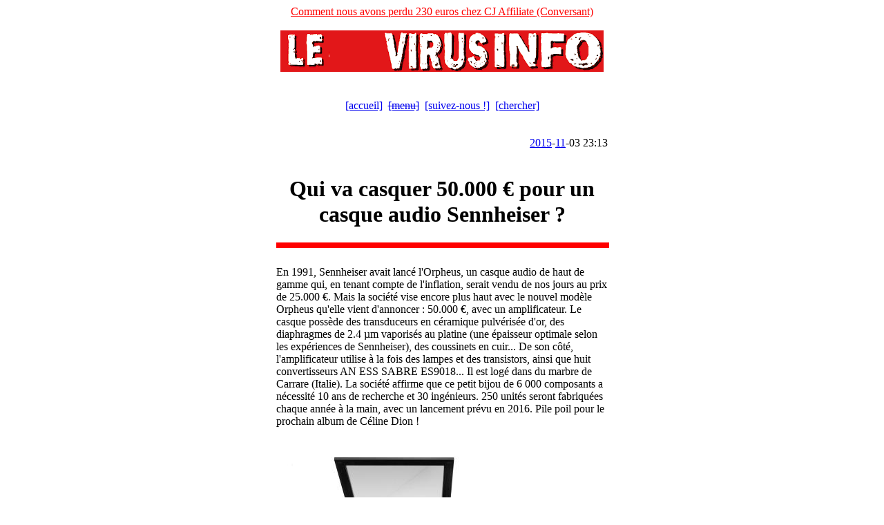

--- FILE ---
content_type: text/html
request_url: http://www.acbm.com/virus/424_Qui_va_casquer_50_000_euro_pour_un_casque_audio_Sennheiser_.html
body_size: 2017
content:
<!DOCTYPE html><html><head><meta name="description" content="Le Virus Informatique Qui va casquer 50.000 € pour un casque audio Sennheiser ?"><meta name="keywords" content="sennheiser, orpheus, casque, ampli"><meta name="subject" content="Defense des consommateurs, investigation, securite informatique, articles satiriques, hacking, indiscretions, insolite, bons plans, informatique, jeu video, histoire, ordinosaures, sasfepus"><meta name="author" content="Le Virus Informatique"><meta name="Publisher" content="ACBM"><meta name="Copyright" content="ACBM"><meta name="Generator" content="Cehemes 2.44a"><meta name="expires" content="never"><meta name="rating" content="general"><meta name="ROBOTS" content="all | follow | index"><meta name="revisit-after" content="14"><title>Qui va casquer 50.000 € pour un casque audio Sennheiser ? (par Le Virus Informatique)</title><meta http-equiv="Content-Type" content="text/html; charset=UTF-8"><meta name="viewport" content="width=device-width, initial-scale=1"><style>img {max-width: 100%;height: auto;}</style></head>
<body><div style="margin:0 auto;max-width:480px;"><center>
<a href="http://www.pockett.net/n28032_Divers_Comment_nous_avons_perdu_230_euros_chez_CJ_Conversant" target="_blank" style="color:red">Comment nous avons perdu 230 euros chez CJ Affiliate (Conversant)</a><br><br><a href="http://www.acbm.com/pm1.html"><img src="http://www.acbm.com/pm1.gif" alt="vers Virus Info"></a><br><br><br><a href="/">[accueil]</a>&nbsp;&nbsp;<s><a href="/menu.html">[menu]</a></s>&nbsp;&nbsp;<a href="/followus.html">[suivez-nous !]</a>&nbsp;&nbsp;<a href="/search.html" rel="nofollow">[chercher]</a><br></center><br><br>
<!-- Cehemes # 424 -->
<div align="right"><a href="/archives/2015.html">2015</a>-<a href="/archives/2015-11.html">11</a>-03 23:13</div><br><center><h1><b>Qui va casquer 50.000 € pour un casque audio Sennheiser ?</b></h1></center><hr color="red" width="100%" size="8" border: none;><br>En 1991, Sennheiser avait lancé l'Orpheus, un casque audio de haut de gamme qui, en tenant compte de l'inflation, serait vendu de nos jours au prix de 25.000 €. Mais la société vise encore plus haut avec le nouvel modèle Orpheus qu'elle vient d'annoncer : 50.000 €, avec un amplificateur. Le casque possède des transduceurs en céramique pulvérisée d'or, des diaphragmes de 2.4 µm vaporisés au platine (une épaisseur optimale selon les expériences de Sennheiser), des coussinets en cuir... De son côté, l'amplificateur utilise à la fois des lampes et des transistors, ainsi que huit convertisseurs AN ESS SABRE ES9018... Il est logé dans du marbre de Carrare (Italie). La société affirme que ce petit bijou de 6 000 composants a nécessité 10 ans de recherche et 30 ingénieurs. 250 unités seront fabriquées chaque année à la main, avec un lancement prévu en 2016. Pile poil pour le prochain album de Céline Dion !<br><br>
<center>
<img src="/virus/images/orpheus-product-sennheiser.jpg"><br>
</center><br><b> </b><br><br>Vous voulez soutenir une information indépendante ? Rejoignez notre <a href="/club.html">Club privé</a> !<br><br>Vous cherchez un ancien numéro ? <a href="/magasin.html">Nous avons peut-être un exemplaire pour vous !</a> !<br><br>Certains liens présents dans cette page peuvent être affiliés. Sauf si c'est spécifié dans le texte, cela ne veut pas dire que la rédaction vous recommande les produits/services en question.<br><br>Vous pouvez recopier librement le contenu de cette page ailleurs (en indiquant le lien de cette page), mais sans le modifier ni en faire un usage commercial. Ce contenu est sous licence Creative Commons Attribution-NonCommercial-NoDerivatives 4.0 International License.<br><center><a rel="license" href="http://creativecommons.org/licenses/by-nc-nd/4.0/"><img alt="Creative Commons License" style="border-width:0" src="/images/CC_88x31.png"></a><br></center><br>
<center><a href="/" rel="nofollow">[homepage]</a>&nbsp;&nbsp;<a href="/rss.xml">[RSS]</a>&nbsp;&nbsp;<a href="/archives.html">[archives]</a><br><a href="http://www.acbm.com/legal.html" rel="nofollow">[contact & legal & cookies]</a>&nbsp;&nbsp;[since 1997]</center><br></div></body></html>